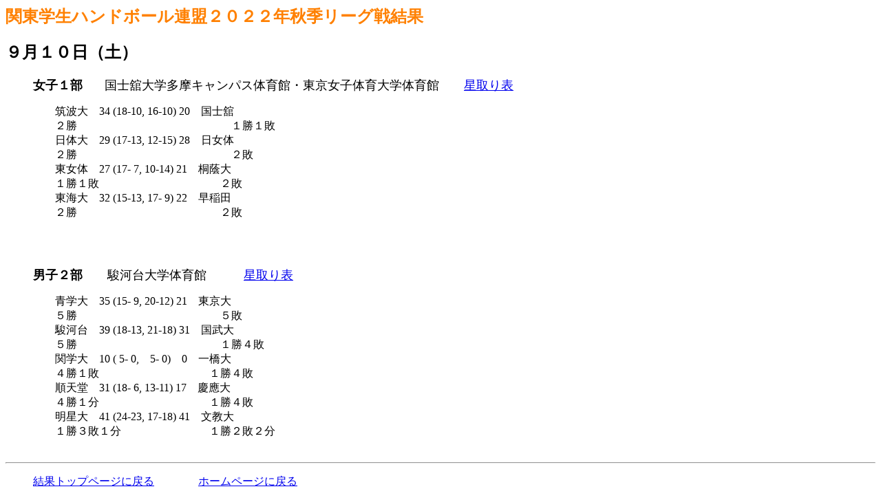

--- FILE ---
content_type: text/html
request_url: http://www.asahi-net.or.jp/~zb3m-knk/20220910.html
body_size: 956
content:
<!DOCTYPE HTML PUBLIC "-//W3C//DTD HTML 4.01 Transitional//EN">
<HTML>
<HEAD>
<meta name="GENERATOR" content="JustSystems Homepage Builder Version 21.0.1.0 for Windows">
<meta http-equiv="Content-Type" content="text/html; charset=Shift_JIS">
<meta http-equiv="Content-Style-Type" content="text/css">
<TITLE>２０２２秋季リーグ戦結果</TITLE>
</HEAD>
<BODY bgcolor="#ffffff">
<H2><font color="#ff8000">関東学生ハンドボール連盟２０２２年秋季リーグ戦結果</font></H2>
<H2>９月１０日（土）　</H2>
<blockquote><font size="+1"><b>女子１部</b></font>　　<font size="+1">国士舘大学多摩キャンパス体育館・東京女子体育大学体育館　　<a href="2022Aw1.html">星取り表</a></font></blockquote>
<blockquote>　　筑波大　34 (18-10, 16-10) 20　国士舘<br>
　　２勝　　　　　　　　　　　　　　１勝１敗<br>
　　日体大　29 (17-13, 12-15) 28　日女体<br>
　　２勝　　　　　　　　　　　　　　２敗<br>
　　東女体　27 (17- 7, 10-14) 21　桐蔭大<br>
　　１勝１敗　　　　　　　　　　　２敗<br>
　　東海大　32 (15-13, 17- 9) 22　早稲田<br>
　　２勝　　　　　　　　　　　　　２敗<br>
　　　</blockquote>
<p>　　　</p>
<blockquote><b><font size="+1">男子２部　</font></b><font size="+1">　駿河台大学体育館　　　<a href="2022Am2.html">星取り表</a></font>　　</blockquote>
<blockquote>　　青学大　35 (15- 9, 20-12) 21　東京大<br>
　　５勝　　　　　　　　　　　　　５敗<br>
　　駿河台　39 (18-13, 21-18) 31　国武大<br>
　　５勝　　　　　　　　　　　　　１勝４敗<br>
　　関学大　10 ( 5- 0,　5- 0)　0　一橋大<br>
　　４勝１敗　　　　　　　　　　１勝４敗<br>
　　順天堂　31 (18- 6, 13-11) 17　慶應大<br>
　　４勝１分　　　　　　　　　　１勝４敗<br>
　　明星大　41 (24-23, 17-18) 41　文教大<br>
　　１勝３敗１分　　　　　　　　１勝２敗２分<br>
　　　　　　　</blockquote>
<blockquote><b><font size="+1"></font></b></blockquote>
<HR>
<BLOCKQUOTE><a href="2022_kantoA_results.htm">結果トップページに戻る</a>　　　　<A href="index.htm">ホームページに戻る</A></BLOCKQUOTE>
</BODY>
</HTML>
